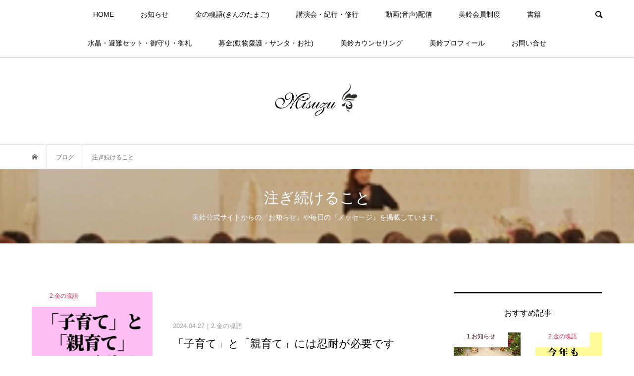

--- FILE ---
content_type: text/html; charset=UTF-8
request_url: https://misuzu-message.com/tag/%E6%B3%A8%E3%81%8E%E7%B6%9A%E3%81%91%E3%82%8B%E3%81%93%E3%81%A8/
body_size: 13328
content:
<!DOCTYPE html>
<html dir="ltr" lang="ja" prefix="og: https://ogp.me/ns#">
<head >
<meta charset="UTF-8">
<meta name="description" content="唯一無二！の霊能者スピリチュアル・メッセンジャー美鈴公式サイト。ビシバシ当たる本物の『明るい霊能者』が毎日メッセージを配信。幸せを引き寄せる７つの法則講演会を全国で開催。魂のエステサロンとして老若男女に親しまれている。">
<meta name="viewport" content="width=device-width">
<title>注ぎ続けること - 美鈴公式サイト</title>
	<style>img:is([sizes="auto" i], [sizes^="auto," i]) { contain-intrinsic-size: 3000px 1500px }</style>
	
		<!-- All in One SEO 4.8.9 - aioseo.com -->
	<meta name="robots" content="max-image-preview:large" />
	<link rel="canonical" href="https://misuzu-message.com/tag/%e6%b3%a8%e3%81%8e%e7%b6%9a%e3%81%91%e3%82%8b%e3%81%93%e3%81%a8/" />
	<meta name="generator" content="All in One SEO (AIOSEO) 4.8.9" />
		<script type="application/ld+json" class="aioseo-schema">
			{"@context":"https:\/\/schema.org","@graph":[{"@type":"BreadcrumbList","@id":"https:\/\/misuzu-message.com\/tag\/%E6%B3%A8%E3%81%8E%E7%B6%9A%E3%81%91%E3%82%8B%E3%81%93%E3%81%A8\/#breadcrumblist","itemListElement":[{"@type":"ListItem","@id":"https:\/\/misuzu-message.com#listItem","position":1,"name":"\u30db\u30fc\u30e0","item":"https:\/\/misuzu-message.com","nextItem":{"@type":"ListItem","@id":"https:\/\/misuzu-message.com\/tag\/%e6%b3%a8%e3%81%8e%e7%b6%9a%e3%81%91%e3%82%8b%e3%81%93%e3%81%a8\/#listItem","name":"\u6ce8\u304e\u7d9a\u3051\u308b\u3053\u3068"}},{"@type":"ListItem","@id":"https:\/\/misuzu-message.com\/tag\/%e6%b3%a8%e3%81%8e%e7%b6%9a%e3%81%91%e3%82%8b%e3%81%93%e3%81%a8\/#listItem","position":2,"name":"\u6ce8\u304e\u7d9a\u3051\u308b\u3053\u3068","previousItem":{"@type":"ListItem","@id":"https:\/\/misuzu-message.com#listItem","name":"\u30db\u30fc\u30e0"}}]},{"@type":"CollectionPage","@id":"https:\/\/misuzu-message.com\/tag\/%E6%B3%A8%E3%81%8E%E7%B6%9A%E3%81%91%E3%82%8B%E3%81%93%E3%81%A8\/#collectionpage","url":"https:\/\/misuzu-message.com\/tag\/%E6%B3%A8%E3%81%8E%E7%B6%9A%E3%81%91%E3%82%8B%E3%81%93%E3%81%A8\/","name":"\u6ce8\u304e\u7d9a\u3051\u308b\u3053\u3068 - \u7f8e\u9234\u516c\u5f0f\u30b5\u30a4\u30c8","inLanguage":"ja","isPartOf":{"@id":"https:\/\/misuzu-message.com\/#website"},"breadcrumb":{"@id":"https:\/\/misuzu-message.com\/tag\/%E6%B3%A8%E3%81%8E%E7%B6%9A%E3%81%91%E3%82%8B%E3%81%93%E3%81%A8\/#breadcrumblist"}},{"@type":"Organization","@id":"https:\/\/misuzu-message.com\/#organization","name":"\u7f8e\u9234\u516c\u5f0f\u30b5\u30a4\u30c8","description":"\u552f\u4e00\u7121\u4e8c\uff01\u306e\u970a\u80fd\u8005\u30b9\u30d4\u30ea\u30c1\u30e5\u30a2\u30eb\u30fb\u30e1\u30c3\u30bb\u30f3\u30b8\u30e3\u30fc\u7f8e\u9234\u516c\u5f0f\u30b5\u30a4\u30c8\u3002\u30d3\u30b7\u30d0\u30b7\u5f53\u305f\u308b\u672c\u7269\u306e\u300e\u660e\u308b\u3044\u970a\u80fd\u8005\u300f\u304c\u6bce\u65e5\u30e1\u30c3\u30bb\u30fc\u30b8\u3092\u914d\u4fe1\u3002\u5e78\u305b\u3092\u5f15\u304d\u5bc4\u305b\u308b\uff17\u3064\u306e\u6cd5\u5247\u8b1b\u6f14\u4f1a\u3092\u5168\u56fd\u3067\u958b\u50ac\u3002\u9b42\u306e\u30a8\u30b9\u30c6\u30b5\u30ed\u30f3\u3068\u3057\u3066\u8001\u82e5\u7537\u5973\u306b\u89aa\u3057\u307e\u308c\u3066\u3044\u308b\u3002","url":"https:\/\/misuzu-message.com\/","telephone":"+818042340821","logo":{"@type":"ImageObject","url":"https:\/\/misuzu-message.com\/misuzu\/wp-content\/uploads\/2021\/03\/rogo-s.png","@id":"https:\/\/misuzu-message.com\/tag\/%E6%B3%A8%E3%81%8E%E7%B6%9A%E3%81%91%E3%82%8B%E3%81%93%E3%81%A8\/#organizationLogo","width":90,"height":33},"image":{"@id":"https:\/\/misuzu-message.com\/tag\/%E6%B3%A8%E3%81%8E%E7%B6%9A%E3%81%91%E3%82%8B%E3%81%93%E3%81%A8\/#organizationLogo"},"sameAs":["https:\/\/www.facebook.com\/misuzukouenkai","https:\/\/www.instagram.com\/misuzu_message\/","https:\/\/www.youtube.com\/misuzumessage"]},{"@type":"WebSite","@id":"https:\/\/misuzu-message.com\/#website","url":"https:\/\/misuzu-message.com\/","name":"\u7f8e\u9234\u516c\u5f0f\u30b5\u30a4\u30c8","description":"\u552f\u4e00\u7121\u4e8c\uff01\u306e\u970a\u80fd\u8005\u30b9\u30d4\u30ea\u30c1\u30e5\u30a2\u30eb\u30fb\u30e1\u30c3\u30bb\u30f3\u30b8\u30e3\u30fc\u7f8e\u9234\u516c\u5f0f\u30b5\u30a4\u30c8\u3002\u30d3\u30b7\u30d0\u30b7\u5f53\u305f\u308b\u672c\u7269\u306e\u300e\u660e\u308b\u3044\u970a\u80fd\u8005\u300f\u304c\u6bce\u65e5\u30e1\u30c3\u30bb\u30fc\u30b8\u3092\u914d\u4fe1\u3002\u5e78\u305b\u3092\u5f15\u304d\u5bc4\u305b\u308b\uff17\u3064\u306e\u6cd5\u5247\u8b1b\u6f14\u4f1a\u3092\u5168\u56fd\u3067\u958b\u50ac\u3002\u9b42\u306e\u30a8\u30b9\u30c6\u30b5\u30ed\u30f3\u3068\u3057\u3066\u8001\u82e5\u7537\u5973\u306b\u89aa\u3057\u307e\u308c\u3066\u3044\u308b\u3002","inLanguage":"ja","publisher":{"@id":"https:\/\/misuzu-message.com\/#organization"}}]}
		</script>
		<!-- All in One SEO -->

<link rel='dns-prefetch' href='//webfonts.xserver.jp' />
<link rel='dns-prefetch' href='//www.googletagmanager.com' />
<link rel='dns-prefetch' href='//pagead2.googlesyndication.com' />
<link rel="alternate" type="application/rss+xml" title="美鈴公式サイト &raquo; 注ぎ続けること タグのフィード" href="https://misuzu-message.com/tag/%e6%b3%a8%e3%81%8e%e7%b6%9a%e3%81%91%e3%82%8b%e3%81%93%e3%81%a8/feed/" />
		<!-- This site uses the Google Analytics by MonsterInsights plugin v9.2.4 - Using Analytics tracking - https://www.monsterinsights.com/ -->
		<!-- Note: MonsterInsights is not currently configured on this site. The site owner needs to authenticate with Google Analytics in the MonsterInsights settings panel. -->
					<!-- No tracking code set -->
				<!-- / Google Analytics by MonsterInsights -->
		<link rel='stylesheet' id='wp-block-library-css' href='https://misuzu-message.com/misuzu/wp-includes/css/dist/block-library/style.min.css?ver=6.8.3' type='text/css' media='all' />
<style id='classic-theme-styles-inline-css' type='text/css'>
/*! This file is auto-generated */
.wp-block-button__link{color:#fff;background-color:#32373c;border-radius:9999px;box-shadow:none;text-decoration:none;padding:calc(.667em + 2px) calc(1.333em + 2px);font-size:1.125em}.wp-block-file__button{background:#32373c;color:#fff;text-decoration:none}
</style>
<style id='global-styles-inline-css' type='text/css'>
:root{--wp--preset--aspect-ratio--square: 1;--wp--preset--aspect-ratio--4-3: 4/3;--wp--preset--aspect-ratio--3-4: 3/4;--wp--preset--aspect-ratio--3-2: 3/2;--wp--preset--aspect-ratio--2-3: 2/3;--wp--preset--aspect-ratio--16-9: 16/9;--wp--preset--aspect-ratio--9-16: 9/16;--wp--preset--color--black: #000000;--wp--preset--color--cyan-bluish-gray: #abb8c3;--wp--preset--color--white: #ffffff;--wp--preset--color--pale-pink: #f78da7;--wp--preset--color--vivid-red: #cf2e2e;--wp--preset--color--luminous-vivid-orange: #ff6900;--wp--preset--color--luminous-vivid-amber: #fcb900;--wp--preset--color--light-green-cyan: #7bdcb5;--wp--preset--color--vivid-green-cyan: #00d084;--wp--preset--color--pale-cyan-blue: #8ed1fc;--wp--preset--color--vivid-cyan-blue: #0693e3;--wp--preset--color--vivid-purple: #9b51e0;--wp--preset--gradient--vivid-cyan-blue-to-vivid-purple: linear-gradient(135deg,rgba(6,147,227,1) 0%,rgb(155,81,224) 100%);--wp--preset--gradient--light-green-cyan-to-vivid-green-cyan: linear-gradient(135deg,rgb(122,220,180) 0%,rgb(0,208,130) 100%);--wp--preset--gradient--luminous-vivid-amber-to-luminous-vivid-orange: linear-gradient(135deg,rgba(252,185,0,1) 0%,rgba(255,105,0,1) 100%);--wp--preset--gradient--luminous-vivid-orange-to-vivid-red: linear-gradient(135deg,rgba(255,105,0,1) 0%,rgb(207,46,46) 100%);--wp--preset--gradient--very-light-gray-to-cyan-bluish-gray: linear-gradient(135deg,rgb(238,238,238) 0%,rgb(169,184,195) 100%);--wp--preset--gradient--cool-to-warm-spectrum: linear-gradient(135deg,rgb(74,234,220) 0%,rgb(151,120,209) 20%,rgb(207,42,186) 40%,rgb(238,44,130) 60%,rgb(251,105,98) 80%,rgb(254,248,76) 100%);--wp--preset--gradient--blush-light-purple: linear-gradient(135deg,rgb(255,206,236) 0%,rgb(152,150,240) 100%);--wp--preset--gradient--blush-bordeaux: linear-gradient(135deg,rgb(254,205,165) 0%,rgb(254,45,45) 50%,rgb(107,0,62) 100%);--wp--preset--gradient--luminous-dusk: linear-gradient(135deg,rgb(255,203,112) 0%,rgb(199,81,192) 50%,rgb(65,88,208) 100%);--wp--preset--gradient--pale-ocean: linear-gradient(135deg,rgb(255,245,203) 0%,rgb(182,227,212) 50%,rgb(51,167,181) 100%);--wp--preset--gradient--electric-grass: linear-gradient(135deg,rgb(202,248,128) 0%,rgb(113,206,126) 100%);--wp--preset--gradient--midnight: linear-gradient(135deg,rgb(2,3,129) 0%,rgb(40,116,252) 100%);--wp--preset--font-size--small: 13px;--wp--preset--font-size--medium: 20px;--wp--preset--font-size--large: 36px;--wp--preset--font-size--x-large: 42px;--wp--preset--spacing--20: 0.44rem;--wp--preset--spacing--30: 0.67rem;--wp--preset--spacing--40: 1rem;--wp--preset--spacing--50: 1.5rem;--wp--preset--spacing--60: 2.25rem;--wp--preset--spacing--70: 3.38rem;--wp--preset--spacing--80: 5.06rem;--wp--preset--shadow--natural: 6px 6px 9px rgba(0, 0, 0, 0.2);--wp--preset--shadow--deep: 12px 12px 50px rgba(0, 0, 0, 0.4);--wp--preset--shadow--sharp: 6px 6px 0px rgba(0, 0, 0, 0.2);--wp--preset--shadow--outlined: 6px 6px 0px -3px rgba(255, 255, 255, 1), 6px 6px rgba(0, 0, 0, 1);--wp--preset--shadow--crisp: 6px 6px 0px rgba(0, 0, 0, 1);}:where(.is-layout-flex){gap: 0.5em;}:where(.is-layout-grid){gap: 0.5em;}body .is-layout-flex{display: flex;}.is-layout-flex{flex-wrap: wrap;align-items: center;}.is-layout-flex > :is(*, div){margin: 0;}body .is-layout-grid{display: grid;}.is-layout-grid > :is(*, div){margin: 0;}:where(.wp-block-columns.is-layout-flex){gap: 2em;}:where(.wp-block-columns.is-layout-grid){gap: 2em;}:where(.wp-block-post-template.is-layout-flex){gap: 1.25em;}:where(.wp-block-post-template.is-layout-grid){gap: 1.25em;}.has-black-color{color: var(--wp--preset--color--black) !important;}.has-cyan-bluish-gray-color{color: var(--wp--preset--color--cyan-bluish-gray) !important;}.has-white-color{color: var(--wp--preset--color--white) !important;}.has-pale-pink-color{color: var(--wp--preset--color--pale-pink) !important;}.has-vivid-red-color{color: var(--wp--preset--color--vivid-red) !important;}.has-luminous-vivid-orange-color{color: var(--wp--preset--color--luminous-vivid-orange) !important;}.has-luminous-vivid-amber-color{color: var(--wp--preset--color--luminous-vivid-amber) !important;}.has-light-green-cyan-color{color: var(--wp--preset--color--light-green-cyan) !important;}.has-vivid-green-cyan-color{color: var(--wp--preset--color--vivid-green-cyan) !important;}.has-pale-cyan-blue-color{color: var(--wp--preset--color--pale-cyan-blue) !important;}.has-vivid-cyan-blue-color{color: var(--wp--preset--color--vivid-cyan-blue) !important;}.has-vivid-purple-color{color: var(--wp--preset--color--vivid-purple) !important;}.has-black-background-color{background-color: var(--wp--preset--color--black) !important;}.has-cyan-bluish-gray-background-color{background-color: var(--wp--preset--color--cyan-bluish-gray) !important;}.has-white-background-color{background-color: var(--wp--preset--color--white) !important;}.has-pale-pink-background-color{background-color: var(--wp--preset--color--pale-pink) !important;}.has-vivid-red-background-color{background-color: var(--wp--preset--color--vivid-red) !important;}.has-luminous-vivid-orange-background-color{background-color: var(--wp--preset--color--luminous-vivid-orange) !important;}.has-luminous-vivid-amber-background-color{background-color: var(--wp--preset--color--luminous-vivid-amber) !important;}.has-light-green-cyan-background-color{background-color: var(--wp--preset--color--light-green-cyan) !important;}.has-vivid-green-cyan-background-color{background-color: var(--wp--preset--color--vivid-green-cyan) !important;}.has-pale-cyan-blue-background-color{background-color: var(--wp--preset--color--pale-cyan-blue) !important;}.has-vivid-cyan-blue-background-color{background-color: var(--wp--preset--color--vivid-cyan-blue) !important;}.has-vivid-purple-background-color{background-color: var(--wp--preset--color--vivid-purple) !important;}.has-black-border-color{border-color: var(--wp--preset--color--black) !important;}.has-cyan-bluish-gray-border-color{border-color: var(--wp--preset--color--cyan-bluish-gray) !important;}.has-white-border-color{border-color: var(--wp--preset--color--white) !important;}.has-pale-pink-border-color{border-color: var(--wp--preset--color--pale-pink) !important;}.has-vivid-red-border-color{border-color: var(--wp--preset--color--vivid-red) !important;}.has-luminous-vivid-orange-border-color{border-color: var(--wp--preset--color--luminous-vivid-orange) !important;}.has-luminous-vivid-amber-border-color{border-color: var(--wp--preset--color--luminous-vivid-amber) !important;}.has-light-green-cyan-border-color{border-color: var(--wp--preset--color--light-green-cyan) !important;}.has-vivid-green-cyan-border-color{border-color: var(--wp--preset--color--vivid-green-cyan) !important;}.has-pale-cyan-blue-border-color{border-color: var(--wp--preset--color--pale-cyan-blue) !important;}.has-vivid-cyan-blue-border-color{border-color: var(--wp--preset--color--vivid-cyan-blue) !important;}.has-vivid-purple-border-color{border-color: var(--wp--preset--color--vivid-purple) !important;}.has-vivid-cyan-blue-to-vivid-purple-gradient-background{background: var(--wp--preset--gradient--vivid-cyan-blue-to-vivid-purple) !important;}.has-light-green-cyan-to-vivid-green-cyan-gradient-background{background: var(--wp--preset--gradient--light-green-cyan-to-vivid-green-cyan) !important;}.has-luminous-vivid-amber-to-luminous-vivid-orange-gradient-background{background: var(--wp--preset--gradient--luminous-vivid-amber-to-luminous-vivid-orange) !important;}.has-luminous-vivid-orange-to-vivid-red-gradient-background{background: var(--wp--preset--gradient--luminous-vivid-orange-to-vivid-red) !important;}.has-very-light-gray-to-cyan-bluish-gray-gradient-background{background: var(--wp--preset--gradient--very-light-gray-to-cyan-bluish-gray) !important;}.has-cool-to-warm-spectrum-gradient-background{background: var(--wp--preset--gradient--cool-to-warm-spectrum) !important;}.has-blush-light-purple-gradient-background{background: var(--wp--preset--gradient--blush-light-purple) !important;}.has-blush-bordeaux-gradient-background{background: var(--wp--preset--gradient--blush-bordeaux) !important;}.has-luminous-dusk-gradient-background{background: var(--wp--preset--gradient--luminous-dusk) !important;}.has-pale-ocean-gradient-background{background: var(--wp--preset--gradient--pale-ocean) !important;}.has-electric-grass-gradient-background{background: var(--wp--preset--gradient--electric-grass) !important;}.has-midnight-gradient-background{background: var(--wp--preset--gradient--midnight) !important;}.has-small-font-size{font-size: var(--wp--preset--font-size--small) !important;}.has-medium-font-size{font-size: var(--wp--preset--font-size--medium) !important;}.has-large-font-size{font-size: var(--wp--preset--font-size--large) !important;}.has-x-large-font-size{font-size: var(--wp--preset--font-size--x-large) !important;}
:where(.wp-block-post-template.is-layout-flex){gap: 1.25em;}:where(.wp-block-post-template.is-layout-grid){gap: 1.25em;}
:where(.wp-block-columns.is-layout-flex){gap: 2em;}:where(.wp-block-columns.is-layout-grid){gap: 2em;}
:root :where(.wp-block-pullquote){font-size: 1.5em;line-height: 1.6;}
</style>
<link rel='stylesheet' id='toc-screen-css' href='https://misuzu-message.com/misuzu/wp-content/plugins/table-of-contents-plus/screen.min.css?ver=2411.1' type='text/css' media='all' />
<link rel='stylesheet' id='wp-mcm-styles-css' href='https://misuzu-message.com/misuzu/wp-content/plugins/wp-media-category-management/css/wp-mcm-styles.css?ver=2.4.1.1' type='text/css' media='all' />
<link rel='stylesheet' id='bloom-style-css' href='https://misuzu-message.com/misuzu/wp-content/themes/bloom_tcd053/style.css?ver=1.10' type='text/css' media='all' />
<link rel='stylesheet' id='bloom-slick-css' href='https://misuzu-message.com/misuzu/wp-content/themes/bloom_tcd053/css/slick.min.css?ver=6.8.3' type='text/css' media='all' />
<link rel='stylesheet' id='bloom-responsive-css' href='https://misuzu-message.com/misuzu/wp-content/themes/bloom_tcd053/responsive.css?ver=1.10' type='text/css' media='all' />
<link rel='stylesheet' id='sns-button-css' href='https://misuzu-message.com/misuzu/wp-content/themes/bloom_tcd053/css/sns-botton.css?ver=1.10' type='text/css' media='all' />
<script type="text/javascript" src="https://misuzu-message.com/misuzu/wp-includes/js/jquery/jquery.min.js?ver=3.7.1" id="jquery-core-js"></script>
<script type="text/javascript" src="https://misuzu-message.com/misuzu/wp-includes/js/jquery/jquery-migrate.min.js?ver=3.4.1" id="jquery-migrate-js"></script>
<script type="text/javascript" src="//webfonts.xserver.jp/js/xserverv3.js?fadein=0&amp;ver=2.0.8" id="typesquare_std-js"></script>

<!-- Site Kit によって追加された Google タグ（gtag.js）スニペット -->
<!-- Google アナリティクス スニペット (Site Kit が追加) -->
<script type="text/javascript" src="https://www.googletagmanager.com/gtag/js?id=GT-WK2DQB5H" id="google_gtagjs-js" async></script>
<script type="text/javascript" id="google_gtagjs-js-after">
/* <![CDATA[ */
window.dataLayer = window.dataLayer || [];function gtag(){dataLayer.push(arguments);}
gtag("set","linker",{"domains":["misuzu-message.com"]});
gtag("js", new Date());
gtag("set", "developer_id.dZTNiMT", true);
gtag("config", "GT-WK2DQB5H");
/* ]]> */
</script>
<link rel="https://api.w.org/" href="https://misuzu-message.com/wp-json/" /><link rel="alternate" title="JSON" type="application/json" href="https://misuzu-message.com/wp-json/wp/v2/tags/4283" /><link rel="EditURI" type="application/rsd+xml" title="RSD" href="https://misuzu-message.com/misuzu/xmlrpc.php?rsd" />
<meta name="generator" content="WordPress 6.8.3" />
<!-- Favicon Rotator -->
<link rel="shortcut icon" href="https://misuzu-message.com/misuzu/wp-content/uploads/2021/04/favicon-1.ico" />
<link rel="apple-touch-icon-precomposed" href="https://misuzu-message.com/misuzu/wp-content/uploads/2021/04/タッチアイコン.png" />
<!-- End Favicon Rotator -->
<meta name="generator" content="Site Kit by Google 1.165.0" /><style>
.c-comment__form-submit:hover, c-comment__password-protected, .p-pagetop a, .slick-dots li.slick-active button, .slick-dots li:hover button { background-color: #000000; }
.p-entry__pickup, .p-entry__related, .p-widget__title,.widget_block .wp-block-heading, .slick-dots li.slick-active button, .slick-dots li:hover button { border-color: #000000; }
.p-index-tab__item.is-active, .p-index-tab__item:hover { border-bottom-color: #000000; }
.c-comment__tab-item.is-active a, .c-comment__tab-item a:hover, .c-comment__tab-item.is-active p { background-color: rgba(0, 0, 0, 0.7); }
.c-comment__tab-item.is-active a:after, .c-comment__tab-item.is-active p:after { border-top-color: rgba(0, 0, 0, 0.7); }
.p-article__meta, .p-blog-list__item-excerpt, .p-ranking-list__item-excerpt, .p-author__views, .p-page-links a, .p-page-links .p-page-links__title, .p-pager__item span { color: #999999; }
.p-page-links > span, .p-page-links a:hover, .p-entry__next-page__link { background-color: #999999; }
.p-page-links > span, .p-page-links a { border-color: #999999; }

a:hover, a:hover .p-article__title, .p-global-nav > li:hover > a, .p-global-nav > li.current-menu-item > a, .p-global-nav > li.is-active > a, .p-breadcrumb a:hover, .p-widget-categories .has-children .toggle-children:hover::before, .p-footer-widget-area .p-siteinfo .p-social-nav li a:hover, .p-footer-widget-area__default .p-siteinfo .p-social-nav li a:hover { color: #aaaaaa; }
.p-global-nav .sub-menu a:hover, .p-global-nav .sub-menu .current-menu-item > a, .p-megamenu a.p-megamenu__hover:hover, .p-entry__next-page__link:hover, .c-pw__btn:hover { background: #aaaaaa; }
.p-entry__date, .p-entry__body, .p-author__desc, .p-breadcrumb, .p-breadcrumb a { color: #666666; }
.p-entry__body a, .custom-html-widget a { color: #000000; }
.p-entry__body a:hover, .custom-html-widget a:hover { color: #aaaaaa; }
.p-float-native-ad-label { background: #000000; color: #ffffff; font-size: 11px; }
.p-category-item--4, .cat-item-4> a, .cat-item-4 .toggle-children { color: #000000; }
.p-category-item--5, .cat-item-5> a, .cat-item-5 .toggle-children { color: #000000; }
.p-category-item--7, .cat-item-7> a, .cat-item-7 .toggle-children { color: #c92a54; }
.p-category-item--8, .cat-item-8> a, .cat-item-8 .toggle-children { color: #3a0000; }
.p-category-item--9, .cat-item-9> a, .cat-item-9 .toggle-children { color: #04008e; }
.p-category-item--1258, .cat-item-1258> a, .cat-item-1258 .toggle-children { color: #000000; }
.p-category-item--2434, .cat-item-2434> a, .cat-item-2434 .toggle-children { color: #000000; }
.p-category-item--4357, .cat-item-4357> a, .cat-item-4357 .toggle-children { color: #000000; }
.p-category-item--4358, .cat-item-4358> a, .cat-item-4358 .toggle-children { color: #000000; }
body { font-family: Verdana, "Hiragino Kaku Gothic ProN", "ヒラギノ角ゴ ProN W3", "メイリオ", Meiryo, sans-serif; }
.p-logo, .p-entry__title, .p-article__title, .p-article__title__overlay, .p-headline, .p-page-header__title, .p-widget__title,.widget_block .wp-block-heading, .p-sidemenu .p-siteinfo__title, .p-index-slider__item-catch, .p-header-video__caption-catch, .p-footer-blog__catch, .p-footer-cta__catch {
font-family: Segoe UI, "Hiragino Kaku Gothic ProN", "ヒラギノ角ゴ ProN W3", "メイリオ", Meiryo, sans-serif;
}
.c-load--type1 { border: 3px solid rgba(153, 153, 153, 0.2); border-top-color: #000000; }
.p-hover-effect--type1:hover img { -webkit-transform: scale(1.2) rotate(2deg); transform: scale(1.2) rotate(2deg); }
.p-hover-effect--type2 img { margin-left: -8px; }
.p-hover-effect--type2:hover img { margin-left: 8px; }
.p-hover-effect--type1 .p-article__overlay { background: rgba(0, 0, 0, 0.5); }
.p-hover-effect--type2:hover img { opacity: 0.5 }
.p-hover-effect--type2 .p-hover-effect__image { background: #000000; }
.p-hover-effect--type2 .p-article__overlay { background: rgba(0, 0, 0, 0.5); }
.p-hover-effect--type3 .p-hover-effect__image { background: #000000; }
.p-hover-effect--type3:hover img { opacity: 0.5; }
.p-hover-effect--type3 .p-article__overlay { background: rgba(0, 0, 0, 0.5); }
.p-page-header::before { background: rgba(0, 0, 0, 0.2) }
.p-entry__title { font-size: 30px; }
.p-entry__body, .p-entry__body p { font-size: 14px; }
.l-header__bar { background: rgba(255, 255, 255, 0.8); }
.l-header__bar > .l-inner > a, .p-global-nav > li > a { color: #000000; }
.l-header__logo--text a { color: #000000; font-size: 28px; }
.l-footer .p-siteinfo .p-logo { font-size: 28px; }
.p-footer-cta__btn { background: #000000; color: #ffffff; }
.p-footer-cta__btn:hover { background: #666666; color: #ffffff; }
@media only screen and (max-width: 1200px) {
	.l-header__logo--mobile.l-header__logo--text a { font-size: 18px; }
	.p-global-nav { background-color: rgba(0,0,0, 0.8); }
}
@media only screen and (max-width: 991px) {
	.l-footer .p-siteinfo .p-logo { font-size: 18px; }
	.p-copyright { background-color: #000000; }
	.p-pagetop a { background-color: #999999; }
}
#site_info_widget-3 .p-siteinfo__button { background: #000000; color: #ffffff; }
#site_info_widget-3 .p-siteinfo__button:hover { background: #000000; color: #ffffff; }
</style>
<meta name="google-site-verification" content="a3juuYXVY-SSs2Xbq9WZ8KiulXQJboEkEMov1t4dXkU">
<!-- Site Kit が追加した Google AdSense メタタグ -->
<meta name="google-adsense-platform-account" content="ca-host-pub-2644536267352236">
<meta name="google-adsense-platform-domain" content="sitekit.withgoogle.com">
<!-- Site Kit が追加した End Google AdSense メタタグ -->

<!-- Google AdSense スニペット (Site Kit が追加) -->
<script type="text/javascript" async="async" src="https://pagead2.googlesyndication.com/pagead/js/adsbygoogle.js?client=ca-pub-0599504917458819&amp;host=ca-host-pub-2644536267352236" crossorigin="anonymous"></script>

<!-- (ここまで) Google AdSense スニペット (Site Kit が追加) -->
</head>
<body class="archive tag tag-4283 wp-embed-responsive wp-theme-bloom_tcd053 is-responsive l-header__fix l-header__fix--mobile">
<div id="site_wrap">
	<header id="js-header" class="l-header">
		<div class="l-header__bar">
			<div class="l-inner">
				<div class="p-logo l-header__logo l-header__logo--mobile">
					<a href="https://misuzu-message.com/"><img src="https://misuzu-message.com/misuzu/wp-content/uploads/2021/03/rogo-s.png" alt="美鈴公式サイト"></a>
				</div>
<nav class="menu-%e4%b8%8a%e9%83%a8-container"><ul id="js-global-nav" class="p-global-nav u-clearfix">
<li class="p-header-search p-header-search--mobile"><form action="https://misuzu-message.com/" method="get"><input type="text" name="s" value="" class="p-header-search__input" placeholder="SEARCH"><input type="submit" value="&#xe915;" class="p-header-search__submit"></form></li>
<li id="menu-item-1532" class="menu-item menu-item-type-custom menu-item-object-custom menu-item-home menu-item-1532"><a href="https://misuzu-message.com/">HOME<span></span></a></li>
<li id="menu-item-1964" class="menu-item menu-item-type-taxonomy menu-item-object-category menu-item-1964"><a href="https://misuzu-message.com/category/notice/">お知らせ<span></span></a></li>
<li id="menu-item-1965" class="menu-item menu-item-type-taxonomy menu-item-object-category menu-item-1965"><a href="https://misuzu-message.com/category/goldensoul/">金の魂語(きんのたまご)<span></span></a></li>
<li id="menu-item-1966" class="menu-item menu-item-type-post_type menu-item-object-page menu-item-1966"><a href="https://misuzu-message.com/event/">講演会・紀行・修行<span></span></a></li>
<li id="menu-item-1967" class="menu-item menu-item-type-post_type menu-item-object-page menu-item-1967"><a href="https://misuzu-message.com/video/">動画(音声)配信<span></span></a></li>
<li id="menu-item-1968" class="menu-item menu-item-type-post_type menu-item-object-page menu-item-1968"><a href="https://misuzu-message.com/membership/">美鈴会員制度<span></span></a></li>
<li id="menu-item-1969" class="menu-item menu-item-type-post_type menu-item-object-page menu-item-has-children menu-item-1969"><a href="https://misuzu-message.com/book/">書籍<span></span></a>
<ul class="sub-menu">
	<li id="menu-item-1443" class="menu-item menu-item-type-post_type menu-item-object-page menu-item-1443"><a href="https://misuzu-message.com/book/audiobook/">オーディオブック<span></span></a></li>
	<li id="menu-item-1444" class="menu-item menu-item-type-post_type menu-item-object-page menu-item-1444"><a href="https://misuzu-message.com/book/magazine/">美鈴掲載雑誌のご紹介<span></span></a></li>
</ul>
</li>
<li id="menu-item-1962" class="menu-item menu-item-type-post_type menu-item-object-page menu-item-has-children menu-item-1962"><a href="https://misuzu-message.com/usefulgoods/">水晶・避難セット・御守り・御札<span></span></a>
<ul class="sub-menu">
	<li id="menu-item-1131" class="menu-item menu-item-type-custom menu-item-object-custom menu-item-1131"><a href="http://misuzufairy.com/ic/cat-001">水晶・御守り・御札<span></span></a></li>
	<li id="menu-item-1132" class="menu-item menu-item-type-custom menu-item-object-custom menu-item-1132"><a href="http://misuzufairy.com/i/set-1">避難セット<span></span></a></li>
	<li id="menu-item-1133" class="menu-item menu-item-type-custom menu-item-object-custom menu-item-1133"><a href="https://misuzu-message.com/premium/">※限定プレミアム<span></span></a></li>
</ul>
</li>
<li id="menu-item-1963" class="menu-item menu-item-type-post_type menu-item-object-page menu-item-has-children menu-item-1963"><a href="https://misuzu-message.com/bokin/">募金(動物愛護・サンタ・お社)<span></span></a>
<ul class="sub-menu">
	<li id="menu-item-7755" class="menu-item menu-item-type-post_type menu-item-object-page menu-item-7755"><a href="https://misuzu-message.com/misuzusanta2024/">美鈴サンタ2024′<span></span></a></li>
	<li id="menu-item-6281" class="menu-item menu-item-type-custom menu-item-object-custom menu-item-6281"><a href="https://misuzu-message.com/bokin/misuzusanta2023/">美鈴サンタ2023&#8242;<span></span></a></li>
	<li id="menu-item-6280" class="menu-item menu-item-type-custom menu-item-object-custom menu-item-6280"><a href="https://misuzu-message.com/bokin/misuzusanta2022/">美鈴サンタ2022&#8242;<span></span></a></li>
</ul>
</li>
<li id="menu-item-1970" class="menu-item menu-item-type-post_type menu-item-object-page menu-item-1970"><a href="https://misuzu-message.com/counseling/">美鈴カウンセリング<span></span></a></li>
<li id="menu-item-1971" class="menu-item menu-item-type-post_type menu-item-object-page menu-item-1971"><a href="https://misuzu-message.com/profile/">美鈴プロフィール<span></span></a></li>
<li id="menu-item-1141" class="menu-item menu-item-type-custom menu-item-object-custom menu-item-1141"><a href="https://ssl.aispr.jp/misuzu/form/inquiry/">お問い合せ<span></span></a></li>
</ul></nav>				<a href="#" id="js-menu-button" class="p-menu-button c-menu-button u-visible-lg"></a>
				<a href="#" id="js-search-button" class="p-search-button c-search-button u-hidden-lg"></a>
				<div class="p-header-search p-header-search--pc">
					<form action="https://misuzu-message.com/" method="get">
						<input type="text" name="s" value="" class="p-header-search__input" placeholder="SEARCH">
					</form>
				</div>
			</div>
		</div>
		<div class="l-inner">
			<div class="p-logo l-header__logo l-header__logo--pc">
				<a href="https://misuzu-message.com/"><img src="https://misuzu-message.com/misuzu/wp-content/uploads/2021/03/rogo.png" alt="美鈴公式サイト"></a>
			</div>
		</div>
	</header>
<main class="l-main">
	<div class="p-breadcrumb c-breadcrumb">
		<ul class="p-breadcrumb__inner c-breadcrumb__inner l-inner u-clearfix" itemscope itemtype="http://schema.org/BreadcrumbList">
			<li class="p-breadcrumb__item c-breadcrumb__item p-breadcrumb__item--home c-breadcrumb__item--home" itemprop="itemListElement" itemscope itemtype="http://schema.org/ListItem">
				<a href="https://misuzu-message.com/" itemprop="item"><span itemprop="name">HOME</span></a>
				<meta itemprop="position" content="1" />
			</li>
			<li class="p-breadcrumb__item c-breadcrumb__item" itemprop="itemListElement" itemscope itemtype="http://schema.org/ListItem">
				<a href="https://misuzu-message.com" itemprop="item">
					<span itemprop="name">ブログ</span>
				</a>
				<meta itemprop="position" content="2" />
			</li>
			<li class="p-breadcrumb__item c-breadcrumb__item" itemprop="itemListElement" itemscope itemtype="http://schema.org/ListItem">
				<span itemprop="name">注ぎ続けること</span>
				<meta itemprop="position" content="3" />
			</li>
		</ul>
	</div>
	<header class="p-page-header" style="background-image: url(https://misuzu-message.com/misuzu/wp-content/uploads/2021/03/lecture300.jpg);">
		<div class="p-page-header__inner l-inner" style="text-shadow: 0px 0px 0px #999999">
			<h1 class="p-page-header__title" style="color: #ffffff; font-size: 30px;">注ぎ続けること</h1>
			<p class="p-page-header__desc" style="color: #ffffff; font-size: 14px;">美鈴公式サイトからの『お知らせ』や毎日の『メッセージ』を掲載しています。</p>
		</div>
	</header>
	<div class="l-inner l-2colmuns u-clearfix">
		<div class="l-primary">
			<div class="p-blog-list u-clearfix">
				<article class="p-blog-list__item">
					<a class="p-hover-effect--type1" href="https://misuzu-message.com/20240427/">
						<div class="p-blog-list__item-thumbnail p-hover-effect__image">
							<div class="p-blog-list__item-thumbnail_inner">
								<img width="500" height="500" src="https://misuzu-message.com/misuzu/wp-content/uploads/2024/04/20240427-500x500.jpg" class="attachment-size1 size-size1 wp-post-image" alt="" decoding="async" fetchpriority="high" />
								<div class="p-float-category"><span class="p-category-item--7" data-url="https://misuzu-message.com/category/goldensoul/">2.金の魂語</span></div>
							</div>
						</div>
						<div class="p-blog-list__item-info">
							<p class="p-blog-list__item-meta p-article__meta u-clearfix u-hidden-xs"><time class="p-article__date" datetime="2024-04-27">2024.04.27</time><span class="p-article__category"><span data-url="https://misuzu-message.com/category/goldensoul/">2.金の魂語</span></span></p>
							<h2 class="p-blog-list__item-title p-article__title">「子育て」と「親育て」には忍耐が必要です</h2>
							<p class="p-blog-list__item-excerpt u-hidden-xs">■本日の【金の魂語】(きんのたまご)20240427 「子育て」と「親育て」には忍耐が必要です。 魂を込めて…込めて…伝えた言葉でも、 理解して貰える...</p>
							<p class="p-blog-list__item-meta02 p-article__meta u-visible-xs"><time class="p-article__date" datetime="2024-04-27">2024.04.27</time><span class="p-article__category"><span data-url="https://misuzu-message.com/category/goldensoul/">2.金の魂語</span></span></p>
						</div>
					</a>
				</article>
			</div>
		</div>
		<aside class="p-sidebar l-secondary">
			<div class="p-sidebar__inner">
<div class="p-widget styled_post_list1_widget" id="styled_post_list1_widget-2">
<h2 class="p-widget__title">おすすめ記事</h2>
<ul class="p-widget-list p-widget-list__type2 u-clearfix">
	<li class="p-widget-list__item">
		<a class="p-hover-effect--type1" href="https://misuzu-message.com/misuzusanta2021info/">
			<div class="p-widget-list__item-thumbnail p-hover-effect__image"><img width="500" height="500" src="https://misuzu-message.com/misuzu/wp-content/uploads/2021/11/Misuzuサンタ2021-500x500.jpeg" class="attachment-size1 size-size1 wp-post-image" alt="美鈴サンタ2021" decoding="async" loading="lazy" /><div class="p-float-category"><span class="p-category-item--8" data-url="https://misuzu-message.com/category/notice/">1.お知らせ</span></div></div>
			<h3 class="p-widget-list__item-title p-article__title">美鈴サンタ2021’のお知らせ</h3>
		</a>
	</li>
	<li class="p-widget-list__item">
		<a class="p-hover-effect--type1" href="https://misuzu-message.com/20211130-2/">
			<div class="p-widget-list__item-thumbnail p-hover-effect__image"><img width="500" height="500" src="https://misuzu-message.com/misuzu/wp-content/uploads/2021/12/20211130-500x500.jpg" class="attachment-size1 size-size1 wp-post-image" alt="今年も美鈴サンタ" decoding="async" loading="lazy" /><div class="p-float-category"><span class="p-category-item--7" data-url="https://misuzu-message.com/category/goldensoul/">2.金の魂語</span></div></div>
			<h3 class="p-widget-list__item-title p-article__title">今年も美鈴サンタ♪</h3>
		</a>
	</li>
	<li class="p-widget-list__item">
		<a class="p-hover-effect--type1" href="https://misuzu-message.com/%e4%bf%ba%e3%81%ae%e6%ae%8b%e3%82%8a%e3%81%ae%e5%91%bd%e3%82%92%e3%80%81%e3%81%8a%e5%89%8d%e3%81%ab%e3%82%84%e3%82%8b%e3%82%88%e3%80%82%e5%a4%a7%e4%ba%8b%e3%81%ab%e4%bd%bf%e3%81%86%e3%82%93%e3%81%a0/">
			<div class="p-widget-list__item-thumbnail p-hover-effect__image"><img src="https://misuzu-message.com/misuzu/wp-content/themes/bloom_tcd053/img/no-image-300x300.gif" alt=""><div class="p-float-category"><span class="p-category-item--9" data-url="https://misuzu-message.com/category/pastmessages/">3.過去のメッセージ</span></div></div>
			<h3 class="p-widget-list__item-title p-article__title">俺の残りの命を、お前にやるよ。大事に使うんだぞ</h3>
		</a>
	</li>
	<li class="p-widget-list__item">
		<a class="p-hover-effect--type1" href="https://misuzu-message.com/20100808/">
			<div class="p-widget-list__item-thumbnail p-hover-effect__image"><img width="500" height="500" src="https://misuzu-message.com/misuzu/wp-content/uploads/2021/04/AdobeStock_336911978-500x500.jpeg" class="attachment-size1 size-size1 wp-post-image" alt="" decoding="async" loading="lazy" /><div class="p-float-category"><span class="p-category-item--9" data-url="https://misuzu-message.com/category/pastmessages/">3.過去のメッセージ</span></div></div>
			<h3 class="p-widget-list__item-title p-article__title">手を離さない</h3>
		</a>
	</li>
</ul>
</div>
<div class="p-widget tcdw_category_list_widget" id="tcdw_category_list_widget-2">
<h2 class="p-widget__title">カテゴリー</h2>
		<ul class="p-widget-categories">
				<li class="cat-item cat-item-8"><a href="https://misuzu-message.com/category/notice/">1.お知らせ</a>
</li>
	<li class="cat-item cat-item-7"><a href="https://misuzu-message.com/category/goldensoul/">2.金の魂語</a>
</li>
	<li class="cat-item cat-item-9"><a href="https://misuzu-message.com/category/pastmessages/">3.過去のメッセージ</a>
</li>
	<li class="cat-item cat-item-3"><a href="https://misuzu-message.com/category/misuzusanta/">4.美鈴サンタ</a>
<ul class='children'>
	<li class="cat-item cat-item-5"><a href="https://misuzu-message.com/category/misuzusanta/misuzusanta2019/">美鈴サンタ2019&#039;</a>
</li>
	<li class="cat-item cat-item-4"><a href="https://misuzu-message.com/category/misuzusanta/misuzusanta2020/">美鈴サンタ2020&#039;</a>
</li>
	<li class="cat-item cat-item-1258"><a href="https://misuzu-message.com/category/misuzusanta/misuzusanta2021/">美鈴サンタ2021&#039;</a>
</li>
	<li class="cat-item cat-item-2434"><a href="https://misuzu-message.com/category/misuzusanta/misuzusanta2022/">美鈴サンタ2022&#039;</a>
</li>
	<li class="cat-item cat-item-4357"><a href="https://misuzu-message.com/category/misuzusanta/misuzusanta2023/">美鈴サンタ2023&#039;</a>
</li>
	<li class="cat-item cat-item-4358"><a href="https://misuzu-message.com/category/misuzusanta/misuzusanta2024/">美鈴サンタ2024&#039;</a>
</li>
</ul>
</li>
	<li class="cat-item cat-item-1"><a href="https://misuzu-message.com/category/uncategorized/">未分類</a>
</li>
		</ul>
</div>
<div class="p-widget ranking_list_widget" id="ranking_list_widget-2">
<h2 class="p-widget__title">人気記事ランキング</h2>
<ol class="p-widget-list p-widget-list__ranking">
	<li class="p-widget-list__item u-clearfix">
		<a class="p-hover-effect--type1" href="https://misuzu-message.com/20210404-2/">
			<span class="p-widget-list__item-rank" style="background: #000000; color: #ffffff;">1</span>
			<div class="p-widget-list__item-thumbnail p-hover-effect__image"><img width="500" height="500" src="https://misuzu-message.com/misuzu/wp-content/uploads/2021/04/20210404-500x500.jpg" class="attachment-size1 size-size1 wp-post-image" alt="" decoding="async" loading="lazy" /></div>
			<h3 class="p-widget-list__item-title p-article__title">この国を守る結界</h3>
		</a>
	</li>
	<li class="p-widget-list__item u-clearfix">
		<a class="p-hover-effect--type1" href="https://misuzu-message.com/20210421-2/">
			<span class="p-widget-list__item-rank" style="background: #000000; color: #ffffff;">2</span>
			<div class="p-widget-list__item-thumbnail p-hover-effect__image"><img width="500" height="500" src="https://misuzu-message.com/misuzu/wp-content/uploads/2021/04/20120421-500x500.jpg" class="attachment-size1 size-size1 wp-post-image" alt="" decoding="async" loading="lazy" /></div>
			<h3 class="p-widget-list__item-title p-article__title">御守り</h3>
		</a>
	</li>
	<li class="p-widget-list__item u-clearfix">
		<a class="p-hover-effect--type1" href="https://misuzu-message.com/20210217/">
			<span class="p-widget-list__item-rank" style="background: #000000; color: #ffffff;">3</span>
			<div class="p-widget-list__item-thumbnail p-hover-effect__image"><img width="500" height="500" src="https://misuzu-message.com/misuzu/wp-content/uploads/2021/03/2021-03-17-500x500.png" class="attachment-size1 size-size1 wp-post-image" alt="" decoding="async" loading="lazy" /></div>
			<h3 class="p-widget-list__item-title p-article__title">「霊能者」は国家資格ではありませんが</h3>
		</a>
	</li>
	<li class="p-widget-list__item u-clearfix">
		<a class="p-native-ad__link p-hover-effect--type1" href="https://amzn.to/3ukR2FQ" targer="_blank">
			<div class="p-widget-list__item-thumbnail p-hover-effect__image">
				<img src="https://misuzu-message.com/misuzu/wp-content/uploads/2024/02/IMG_8185_Object-Removal-453x500.jpg" alt="">
				<div class="p-float-native-ad-label p-float-native-ad-label__small">PR</div>
			</div>
			<h3 class="p-widget-list__item-title p-article__title">ユキの約束: Kindle版 (電子書籍)</h3>
		</a>
	</li>
</ol>
</div>
<div class="p-widget styled_post_list1_widget" id="styled_post_list1_widget-3">
<h2 class="p-widget__title">最近の記事</h2>
<ul class="p-widget-list p-widget-list__type1">
	<li class="p-widget-list__item u-clearfix">
		<a class="p-hover-effect--type1" href="https://misuzu-message.com/20251102/">
			<div class="p-widget-list__item-thumbnail p-hover-effect__image"><img width="500" height="500" src="https://misuzu-message.com/misuzu/wp-content/uploads/2025/11/20251102-500x500.png" class="attachment-size1 size-size1 wp-post-image" alt="" decoding="async" loading="lazy" /></div>
			<h3 class="p-widget-list__item-title p-article__title">ふんどし締め直しましょうか・・・</h3>
			<p class="p-widget-list__item-meta p-article__meta"><time class="p-widget-list__item-date" datetime="2025-11-02">2025.11.02</time></p>
		</a>
	</li>
	<li class="p-widget-list__item u-clearfix">
		<a class="p-hover-effect--type1" href="https://misuzu-message.com/20251101/">
			<div class="p-widget-list__item-thumbnail p-hover-effect__image"><img width="500" height="500" src="https://misuzu-message.com/misuzu/wp-content/uploads/2025/11/20251101-500x500.png" class="attachment-size1 size-size1 wp-post-image" alt="" decoding="async" loading="lazy" /></div>
			<h3 class="p-widget-list__item-title p-article__title">シンプルでスマートに、サッと</h3>
			<p class="p-widget-list__item-meta p-article__meta"><time class="p-widget-list__item-date" datetime="2025-11-01">2025.11.01</time></p>
		</a>
	</li>
	<li class="p-widget-list__item u-clearfix">
		<a class="p-hover-effect--type1" href="https://misuzu-message.com/20251031/">
			<div class="p-widget-list__item-thumbnail p-hover-effect__image"><img width="500" height="500" src="https://misuzu-message.com/misuzu/wp-content/uploads/2025/11/20251031-500x500.png" class="attachment-size1 size-size1 wp-post-image" alt="" decoding="async" loading="lazy" /></div>
			<h3 class="p-widget-list__item-title p-article__title">ときには、立ち止まって・・・</h3>
			<p class="p-widget-list__item-meta p-article__meta"><time class="p-widget-list__item-date" datetime="2025-10-31">2025.10.31</time></p>
		</a>
	</li>
</ul>
</div>
<div class="p-widget tcdw_archive_list_widget" id="tcdw_archive_list_widget-2">
		<div class="p-dropdown">
			<div class="p-dropdown__title">月を選択</div>
			<ul class="p-dropdown__list">
					<li><a href='https://misuzu-message.com/2025/11/'>2025年11月</a></li>
	<li><a href='https://misuzu-message.com/2025/10/'>2025年10月</a></li>
	<li><a href='https://misuzu-message.com/2025/09/'>2025年9月</a></li>
	<li><a href='https://misuzu-message.com/2025/08/'>2025年8月</a></li>
	<li><a href='https://misuzu-message.com/2025/07/'>2025年7月</a></li>
	<li><a href='https://misuzu-message.com/2025/06/'>2025年6月</a></li>
	<li><a href='https://misuzu-message.com/2025/05/'>2025年5月</a></li>
	<li><a href='https://misuzu-message.com/2025/04/'>2025年4月</a></li>
	<li><a href='https://misuzu-message.com/2025/03/'>2025年3月</a></li>
	<li><a href='https://misuzu-message.com/2025/02/'>2025年2月</a></li>
	<li><a href='https://misuzu-message.com/2025/01/'>2025年1月</a></li>
	<li><a href='https://misuzu-message.com/2024/12/'>2024年12月</a></li>
	<li><a href='https://misuzu-message.com/2024/11/'>2024年11月</a></li>
	<li><a href='https://misuzu-message.com/2024/10/'>2024年10月</a></li>
	<li><a href='https://misuzu-message.com/2024/09/'>2024年9月</a></li>
	<li><a href='https://misuzu-message.com/2024/08/'>2024年8月</a></li>
	<li><a href='https://misuzu-message.com/2024/07/'>2024年7月</a></li>
	<li><a href='https://misuzu-message.com/2024/06/'>2024年6月</a></li>
	<li><a href='https://misuzu-message.com/2024/05/'>2024年5月</a></li>
	<li><a href='https://misuzu-message.com/2024/04/'>2024年4月</a></li>
	<li><a href='https://misuzu-message.com/2024/03/'>2024年3月</a></li>
	<li><a href='https://misuzu-message.com/2024/02/'>2024年2月</a></li>
	<li><a href='https://misuzu-message.com/2024/01/'>2024年1月</a></li>
	<li><a href='https://misuzu-message.com/2023/12/'>2023年12月</a></li>
	<li><a href='https://misuzu-message.com/2023/11/'>2023年11月</a></li>
	<li><a href='https://misuzu-message.com/2023/10/'>2023年10月</a></li>
	<li><a href='https://misuzu-message.com/2023/09/'>2023年9月</a></li>
	<li><a href='https://misuzu-message.com/2023/08/'>2023年8月</a></li>
	<li><a href='https://misuzu-message.com/2023/07/'>2023年7月</a></li>
	<li><a href='https://misuzu-message.com/2023/06/'>2023年6月</a></li>
	<li><a href='https://misuzu-message.com/2023/05/'>2023年5月</a></li>
	<li><a href='https://misuzu-message.com/2023/04/'>2023年4月</a></li>
	<li><a href='https://misuzu-message.com/2023/03/'>2023年3月</a></li>
	<li><a href='https://misuzu-message.com/2023/02/'>2023年2月</a></li>
	<li><a href='https://misuzu-message.com/2023/01/'>2023年1月</a></li>
	<li><a href='https://misuzu-message.com/2022/12/'>2022年12月</a></li>
	<li><a href='https://misuzu-message.com/2022/11/'>2022年11月</a></li>
	<li><a href='https://misuzu-message.com/2022/10/'>2022年10月</a></li>
	<li><a href='https://misuzu-message.com/2022/09/'>2022年9月</a></li>
	<li><a href='https://misuzu-message.com/2022/08/'>2022年8月</a></li>
	<li><a href='https://misuzu-message.com/2022/07/'>2022年7月</a></li>
	<li><a href='https://misuzu-message.com/2022/06/'>2022年6月</a></li>
	<li><a href='https://misuzu-message.com/2022/05/'>2022年5月</a></li>
	<li><a href='https://misuzu-message.com/2022/04/'>2022年4月</a></li>
	<li><a href='https://misuzu-message.com/2022/03/'>2022年3月</a></li>
	<li><a href='https://misuzu-message.com/2022/02/'>2022年2月</a></li>
	<li><a href='https://misuzu-message.com/2022/01/'>2022年1月</a></li>
	<li><a href='https://misuzu-message.com/2021/12/'>2021年12月</a></li>
	<li><a href='https://misuzu-message.com/2021/11/'>2021年11月</a></li>
	<li><a href='https://misuzu-message.com/2021/10/'>2021年10月</a></li>
	<li><a href='https://misuzu-message.com/2021/09/'>2021年9月</a></li>
	<li><a href='https://misuzu-message.com/2021/08/'>2021年8月</a></li>
	<li><a href='https://misuzu-message.com/2021/07/'>2021年7月</a></li>
	<li><a href='https://misuzu-message.com/2021/06/'>2021年6月</a></li>
	<li><a href='https://misuzu-message.com/2021/05/'>2021年5月</a></li>
	<li><a href='https://misuzu-message.com/2021/04/'>2021年4月</a></li>
	<li><a href='https://misuzu-message.com/2021/03/'>2021年3月</a></li>
	<li><a href='https://misuzu-message.com/2021/02/'>2021年2月</a></li>
	<li><a href='https://misuzu-message.com/2020/12/'>2020年12月</a></li>
	<li><a href='https://misuzu-message.com/2020/05/'>2020年5月</a></li>
	<li><a href='https://misuzu-message.com/2020/04/'>2020年4月</a></li>
	<li><a href='https://misuzu-message.com/2020/03/'>2020年3月</a></li>
	<li><a href='https://misuzu-message.com/2020/02/'>2020年2月</a></li>
	<li><a href='https://misuzu-message.com/2020/01/'>2020年1月</a></li>
	<li><a href='https://misuzu-message.com/2019/12/'>2019年12月</a></li>
	<li><a href='https://misuzu-message.com/2019/11/'>2019年11月</a></li>
	<li><a href='https://misuzu-message.com/2019/10/'>2019年10月</a></li>
	<li><a href='https://misuzu-message.com/2019/09/'>2019年9月</a></li>
	<li><a href='https://misuzu-message.com/2019/08/'>2019年8月</a></li>
	<li><a href='https://misuzu-message.com/2019/07/'>2019年7月</a></li>
	<li><a href='https://misuzu-message.com/2019/06/'>2019年6月</a></li>
	<li><a href='https://misuzu-message.com/2019/05/'>2019年5月</a></li>
	<li><a href='https://misuzu-message.com/2019/04/'>2019年4月</a></li>
	<li><a href='https://misuzu-message.com/2019/03/'>2019年3月</a></li>
	<li><a href='https://misuzu-message.com/2019/02/'>2019年2月</a></li>
	<li><a href='https://misuzu-message.com/2019/01/'>2019年1月</a></li>
	<li><a href='https://misuzu-message.com/2018/12/'>2018年12月</a></li>
	<li><a href='https://misuzu-message.com/2018/11/'>2018年11月</a></li>
	<li><a href='https://misuzu-message.com/2018/10/'>2018年10月</a></li>
	<li><a href='https://misuzu-message.com/2018/09/'>2018年9月</a></li>
	<li><a href='https://misuzu-message.com/2018/08/'>2018年8月</a></li>
	<li><a href='https://misuzu-message.com/2018/07/'>2018年7月</a></li>
	<li><a href='https://misuzu-message.com/2018/06/'>2018年6月</a></li>
	<li><a href='https://misuzu-message.com/2018/05/'>2018年5月</a></li>
	<li><a href='https://misuzu-message.com/2018/04/'>2018年4月</a></li>
	<li><a href='https://misuzu-message.com/2018/03/'>2018年3月</a></li>
	<li><a href='https://misuzu-message.com/2018/02/'>2018年2月</a></li>
	<li><a href='https://misuzu-message.com/2018/01/'>2018年1月</a></li>
	<li><a href='https://misuzu-message.com/2017/12/'>2017年12月</a></li>
	<li><a href='https://misuzu-message.com/2017/11/'>2017年11月</a></li>
	<li><a href='https://misuzu-message.com/2017/10/'>2017年10月</a></li>
	<li><a href='https://misuzu-message.com/2017/09/'>2017年9月</a></li>
	<li><a href='https://misuzu-message.com/2017/08/'>2017年8月</a></li>
	<li><a href='https://misuzu-message.com/2017/07/'>2017年7月</a></li>
	<li><a href='https://misuzu-message.com/2010/08/'>2010年8月</a></li>
	<li><a href='https://misuzu-message.com/2009/05/'>2009年5月</a></li>
	<li><a href='https://misuzu-message.com/2007/05/'>2007年5月</a></li>
	<li><a href='https://misuzu-message.com/2006/11/'>2006年11月</a></li>
			</ul>
		</div>
</div>
<div class="p-widget tcdw_ad_widget" id="tcdw_ad_widget-2">
<a href="https://px.a8.net/svt/ejp?a8mat=3Z4Y3G+AUKDMA+1KO+4AU7AP" rel="nofollow">
<img border="0" width="300" height="250" alt="" src="https://www23.a8.net/svt/bgt?aid=240415900656&wid=001&eno=01&mid=s00000000204026007000&mc=1"></a>
<img border="0" width="1" height="1" src="https://www10.a8.net/0.gif?a8mat=3Z4Y3G+AUKDMA+1KO+4AU7AP" alt=""></div>
			</div>
		</aside>
	</div>
</main>
	<footer class="l-footer">
		<div id="js-footer-blog" class="p-footer-blog">
			<div class="l-inner">
				<h2 class="p-footer-blog__catch" style="font-size: 20px;">今月の特集記事</h2>
				<div id="js-footer-slider" class="p-footer-blog__list clearfix">
					<article class="p-footer-blog__item">
						<a class="p-hover-effect--type1" href="https://misuzu-message.com/20251102/">
							<div class="p-footer-blog__item-thumbnail p-hover-effect__image">
								<img width="800" height="550" src="https://misuzu-message.com/misuzu/wp-content/uploads/2025/11/20251102-800x550.png" class="attachment-size2 size-size2 wp-post-image" alt="" decoding="async" loading="lazy" />
							</div>
							<div class="p-footer-blog__item-overlay p-article__overlay u-hidden-xs">
								<div class="p-footer-blog__item-overlay__inner">
									<h3 class="p-footer-blog__item-title p-article__title__overlay">ふんどし締め直しましょうか・・・</h3>
								</div>
							</div>
							<h3 class="p-footer-blog__item-title p-article__title u-visible-xs">ふんどし締め直しましょうか・・・</h3>
						</a>
					</article>
					<article class="p-footer-blog__item">
						<a class="p-hover-effect--type1" href="https://misuzu-message.com/20251101/">
							<div class="p-footer-blog__item-thumbnail p-hover-effect__image">
								<img width="800" height="550" src="https://misuzu-message.com/misuzu/wp-content/uploads/2025/11/20251101-800x550.png" class="attachment-size2 size-size2 wp-post-image" alt="" decoding="async" loading="lazy" />
							</div>
							<div class="p-footer-blog__item-overlay p-article__overlay u-hidden-xs">
								<div class="p-footer-blog__item-overlay__inner">
									<h3 class="p-footer-blog__item-title p-article__title__overlay">シンプルでスマートに、サッと</h3>
								</div>
							</div>
							<h3 class="p-footer-blog__item-title p-article__title u-visible-xs">シンプルでスマートに、サッと</h3>
						</a>
					</article>
					<article class="p-footer-blog__item">
						<a class="p-hover-effect--type1" href="https://misuzu-message.com/20251031/">
							<div class="p-footer-blog__item-thumbnail p-hover-effect__image">
								<img width="800" height="550" src="https://misuzu-message.com/misuzu/wp-content/uploads/2025/11/20251031-800x550.png" class="attachment-size2 size-size2 wp-post-image" alt="" decoding="async" loading="lazy" />
							</div>
							<div class="p-footer-blog__item-overlay p-article__overlay u-hidden-xs">
								<div class="p-footer-blog__item-overlay__inner">
									<h3 class="p-footer-blog__item-title p-article__title__overlay">ときには、立ち止まって・・・</h3>
								</div>
							</div>
							<h3 class="p-footer-blog__item-title p-article__title u-visible-xs">ときには、立ち止まって・・・</h3>
						</a>
					</article>
					<article class="p-footer-blog__item">
						<a class="p-native-ad__link p-hover-effect--type1" href="https://px.a8.net/svt/ejp?a8mat=2NBQGF+5H2I0I+362E+5Z6WX" target="_blank">
							<div class="p-footer-blog__item-thumbnail p-hover-effect__image">
								<img src="https://misuzu-message.com/misuzu/wp-content/uploads/2023/01/bgt-5.gif" alt="">
							</div>
							<div class="p-footer-blog__item-overlay p-article__overlay u-hidden-xs">
								<div class="p-footer-blog__item-overlay__inner">
									<h3 class="p-footer-blog__item-title p-article__title__overlay">【税理士ドットコム】税理士探しの無料問合せ</h3>
								</div>
							</div>
							<h3 class="p-footer-blog__item-title p-article__title u-visible-xs">【税理士ドットコム】税理士探しの無料問合せ</h3>
							<div class="p-float-native-ad-label">PR</div>
						</a>
					</article>
					<article class="p-footer-blog__item">
						<a class="p-hover-effect--type1" href="https://misuzu-message.com/20251030/">
							<div class="p-footer-blog__item-thumbnail p-hover-effect__image">
								<img width="800" height="550" src="https://misuzu-message.com/misuzu/wp-content/uploads/2025/11/20251030-800x550.png" class="attachment-size2 size-size2 wp-post-image" alt="" decoding="async" loading="lazy" />
							</div>
							<div class="p-footer-blog__item-overlay p-article__overlay u-hidden-xs">
								<div class="p-footer-blog__item-overlay__inner">
									<h3 class="p-footer-blog__item-title p-article__title__overlay">どんなに親しい関係でも・・・</h3>
								</div>
							</div>
							<h3 class="p-footer-blog__item-title p-article__title u-visible-xs">どんなに親しい関係でも・・・</h3>
						</a>
					</article>
					<article class="p-footer-blog__item">
						<a class="p-hover-effect--type1" href="https://misuzu-message.com/20251029/">
							<div class="p-footer-blog__item-thumbnail p-hover-effect__image">
								<img width="800" height="550" src="https://misuzu-message.com/misuzu/wp-content/uploads/2025/11/20251029-800x550.png" class="attachment-size2 size-size2 wp-post-image" alt="" decoding="async" loading="lazy" />
							</div>
							<div class="p-footer-blog__item-overlay p-article__overlay u-hidden-xs">
								<div class="p-footer-blog__item-overlay__inner">
									<h3 class="p-footer-blog__item-title p-article__title__overlay">この季節の雲は、神秘的な形を作り出します</h3>
								</div>
							</div>
							<h3 class="p-footer-blog__item-title p-article__title u-visible-xs">この季節の雲は、神秘的な形を作り出します</h3>
						</a>
					</article>
					<article class="p-footer-blog__item">
						<a class="p-hover-effect--type1" href="https://misuzu-message.com/20251028/">
							<div class="p-footer-blog__item-thumbnail p-hover-effect__image">
								<img width="800" height="550" src="https://misuzu-message.com/misuzu/wp-content/uploads/2025/10/20251028-800x550.png" class="attachment-size2 size-size2 wp-post-image" alt="" decoding="async" loading="lazy" />
							</div>
							<div class="p-footer-blog__item-overlay p-article__overlay u-hidden-xs">
								<div class="p-footer-blog__item-overlay__inner">
									<h3 class="p-footer-blog__item-title p-article__title__overlay">子育ては</h3>
								</div>
							</div>
							<h3 class="p-footer-blog__item-title p-article__title u-visible-xs">子育ては</h3>
						</a>
					</article>
					<article class="p-footer-blog__item">
						<a class="p-native-ad__link p-hover-effect--type1" href="  https://px.a8.net/svt/ejp?a8mat=3H80GZ+A4E2A+4PAG+5Z6WY" target="_blank">
							<div class="p-footer-blog__item-thumbnail p-hover-effect__image">
								<img src="https://misuzu-message.com/misuzu/wp-content/uploads/2021/03/bgt.jpg" alt="">
							</div>
							<div class="p-footer-blog__item-overlay p-article__overlay u-hidden-xs">
								<div class="p-footer-blog__item-overlay__inner">
									<h3 class="p-footer-blog__item-title p-article__title__overlay">SNSで話題の人気子供服通販サイト【URBAN CHERRY】</h3>
								</div>
							</div>
							<h3 class="p-footer-blog__item-title p-article__title u-visible-xs">SNSで話題の人気子供服通販サイト【URBAN CHERRY...</h3>
							<div class="p-float-native-ad-label">PR</div>
						</a>
					</article>
					<article class="p-footer-blog__item">
						<a class="p-hover-effect--type1" href="https://misuzu-message.com/20251027/">
							<div class="p-footer-blog__item-thumbnail p-hover-effect__image">
								<img width="800" height="550" src="https://misuzu-message.com/misuzu/wp-content/uploads/2025/10/20251027-800x550.png" class="attachment-size2 size-size2 wp-post-image" alt="" decoding="async" loading="lazy" />
							</div>
							<div class="p-footer-blog__item-overlay p-article__overlay u-hidden-xs">
								<div class="p-footer-blog__item-overlay__inner">
									<h3 class="p-footer-blog__item-title p-article__title__overlay">季節の変わり目は一に睡眠二に睡眠</h3>
								</div>
							</div>
							<h3 class="p-footer-blog__item-title p-article__title u-visible-xs">季節の変わり目は一に睡眠二に睡眠</h3>
						</a>
					</article>
					<article class="p-footer-blog__item">
						<a class="p-hover-effect--type1" href="https://misuzu-message.com/20251026/">
							<div class="p-footer-blog__item-thumbnail p-hover-effect__image">
								<img width="800" height="550" src="https://misuzu-message.com/misuzu/wp-content/uploads/2025/10/20251026-800x550.png" class="attachment-size2 size-size2 wp-post-image" alt="" decoding="async" loading="lazy" />
							</div>
							<div class="p-footer-blog__item-overlay p-article__overlay u-hidden-xs">
								<div class="p-footer-blog__item-overlay__inner">
									<h3 class="p-footer-blog__item-title p-article__title__overlay">他力本願ではなく、まずは・・・</h3>
								</div>
							</div>
							<h3 class="p-footer-blog__item-title p-article__title u-visible-xs">他力本願ではなく、まずは・・・</h3>
						</a>
					</article>
					<article class="p-footer-blog__item">
						<a class="p-hover-effect--type1" href="https://misuzu-message.com/20251025/">
							<div class="p-footer-blog__item-thumbnail p-hover-effect__image">
								<img width="800" height="550" src="https://misuzu-message.com/misuzu/wp-content/uploads/2025/10/20251025-800x550.png" class="attachment-size2 size-size2 wp-post-image" alt="" decoding="async" loading="lazy" />
							</div>
							<div class="p-footer-blog__item-overlay p-article__overlay u-hidden-xs">
								<div class="p-footer-blog__item-overlay__inner">
									<h3 class="p-footer-blog__item-title p-article__title__overlay">後回しにしちゃってませんか？</h3>
								</div>
							</div>
							<h3 class="p-footer-blog__item-title p-article__title u-visible-xs">後回しにしちゃってませんか？</h3>
						</a>
					</article>
					<article class="p-footer-blog__item">
						<a class="p-native-ad__link p-hover-effect--type1" href="https://px.a8.net/svt/ejp?a8mat=3T04H2+EX10FM+1OK+714NL" target="_blank">
							<div class="p-footer-blog__item-thumbnail p-hover-effect__image">
								<img src="https://misuzu-message.com/misuzu/wp-content/uploads/2023/01/bgt-4.jpg" alt="">
							</div>
							<div class="p-footer-blog__item-overlay p-article__overlay u-hidden-xs">
								<div class="p-footer-blog__item-overlay__inner">
									<h3 class="p-footer-blog__item-title p-article__title__overlay">【一休.com】厳選されたホテル予約</h3>
								</div>
							</div>
							<h3 class="p-footer-blog__item-title p-article__title u-visible-xs">【一休.com】厳選されたホテル予約</h3>
							<div class="p-float-native-ad-label">PR</div>
						</a>
					</article>
				</div>
			</div>
		</div>
<div id="js-footer-cta" class="p-footer-cta" data-parallax="scroll" data-image-src="https://misuzu-message.com/misuzu/wp-content/uploads/2021/03/861-450.jpg">
	<div class="p-footer-cta__inner" style="background: rgba(255, 255, 255, 0.8);">
		<div class="p-footer-cta__catch" style="font-size: 30px; ">幸せを引き寄せる『7つの法則』動画を無料でプレゼント♪</div>
		<div class="p-footer-cta__desc" style="font-size: 14px;"><p>プレゼント動画をご希望の方は、Instagram(インスタ)のプロフィールからLINE公式サイトにお友達追加してください！</p>
<p>「なぜ私ばかりこんな目に、、、」　「これからどうすればいいの？」　そんな心が疲れていたり、<br />
これから先が不安なあなたへ。　あなたも今スグに笑顔を取り戻しませんか？</p>
</div>
		<a id="js-footer-cta__btn" class="p-footer-cta__btn" href="https://www.instagram.com/misuzu_message/" target="_blank">Instagramはこちらから</a>
	</div>
</div>
		<div id="js-footer-widget" class="p-footer-widget-area p-footer-widget-area__has-social-nav">
			<div class="p-footer-widget-area__inner l-inner">
<div class="p-widget site_info_widget" id="site_info_widget-3">
<div class="p-siteinfo">
<div class="p-siteinfo__image p-siteinfo__logo"><a href="https://misuzu-message.com/misuzu/"><img alt="美鈴公式サイト" src="https://misuzu-message.com/misuzu/wp-content/uploads/2021/03/rogo.png"></a></div>
<div class="p-siteinfo__desc">日々大きな存在から伝えられるメッセージ、一人でも多くの方が幸せに毎日を過ごせるように、笑顔もプラスして書き残しています。</div>
<ul class="p-social-nav p-social-nav__mobile"><li class="p-social-nav__item p-social-nav__item--instagram"><a href="https://www.instagram.com/misuzu_message/" target="_blank"></a></li><li class="p-social-nav__item p-social-nav__item--facebook"><a href="https://www.facebook.com/misuzukouenkai" target="_blank"></a></li><li class="p-social-nav__item p-social-nav__item--youtube"><a href="https://www.youtube.com/misuzumessage" target="_blank"></a></li><li class="p-social-nav__item p-social-nav__item--contact"><a href="https://ssl.aispr.jp/misuzu/form/inquiry/" target="_blank"></a></li></ul>
</div>
</div>
<div class="p-widget widget_nav_menu" id="nav_menu-5">
<h2 class="p-widget__title">Menu</h2>
<div class="menu-%e3%83%95%e3%83%83%e3%82%bf%e3%83%bc1-container"><ul id="menu-%e3%83%95%e3%83%83%e3%82%bf%e3%83%bc1" class="menu"><li id="menu-item-1972" class="menu-item menu-item-type-custom menu-item-object-custom menu-item-home menu-item-1972"><a href="https://misuzu-message.com/">ホーム</a></li>
<li id="menu-item-1508" class="menu-item menu-item-type-post_type menu-item-object-page menu-item-1508"><a href="https://misuzu-message.com/notice/">1.お知らせ</a></li>
<li id="menu-item-1509" class="menu-item menu-item-type-post_type menu-item-object-page menu-item-1509"><a href="https://misuzu-message.com/goldensoul/">2.金の魂語(きんのたまご)</a></li>
<li id="menu-item-1475" class="menu-item menu-item-type-post_type menu-item-object-page menu-item-1475"><a href="https://misuzu-message.com/event/">3.講演会・紀行・修行</a></li>
<li id="menu-item-1476" class="menu-item menu-item-type-post_type menu-item-object-page menu-item-1476"><a href="https://misuzu-message.com/video/">4.動画(音声)配信</a></li>
<li id="menu-item-1510" class="menu-item menu-item-type-post_type menu-item-object-page menu-item-1510"><a href="https://misuzu-message.com/membership/">5.美鈴会員制度</a></li>
</ul></div></div>
<div class="p-widget widget_nav_menu" id="nav_menu-6">
<h2 class="p-widget__title">&#8230;</h2>
<div class="menu-%e3%83%95%e3%83%83%e3%82%bf%e3%83%bc2-container"><ul id="menu-%e3%83%95%e3%83%83%e3%82%bf%e3%83%bc2" class="menu"><li id="menu-item-1484" class="menu-item menu-item-type-post_type menu-item-object-page menu-item-1484"><a href="https://misuzu-message.com/book/">6.書籍</a></li>
<li id="menu-item-1505" class="menu-item menu-item-type-post_type menu-item-object-page menu-item-1505"><a href="https://misuzu-message.com/usefulgoods/">7.水晶・避難セット・御守り・御札</a></li>
<li id="menu-item-1486" class="menu-item menu-item-type-post_type menu-item-object-page menu-item-1486"><a href="https://misuzu-message.com/bokin/">8.美鈴募金</a></li>
<li id="menu-item-1483" class="menu-item menu-item-type-post_type menu-item-object-page menu-item-1483"><a href="https://misuzu-message.com/counseling/">9.美鈴カウンセリング</a></li>
<li id="menu-item-1485" class="menu-item menu-item-type-post_type menu-item-object-page menu-item-1485"><a href="https://misuzu-message.com/profile/">10.美鈴プロフィール</a></li>
<li id="menu-item-1507" class="menu-item menu-item-type-post_type menu-item-object-page menu-item-1507"><a href="https://misuzu-message.com/inquiry/">11.お問合せ</a></li>
<li id="menu-item-8155" class="menu-item menu-item-type-post_type menu-item-object-page menu-item-8155"><a href="https://misuzu-message.com/terms/">12.ご利用規約</a></li>
</ul></div></div>
<div class="p-widget styled_post_list1_widget" id="styled_post_list1_widget-6">
<ul class="p-widget-list p-widget-list__type3">
	<li class="p-widget-list__item">
		<a href="https://misuzu-message.com/20251102/">
			<h3 class="p-widget-list__item-title p-article__title">ふんどし締め直しましょうか・・・</h3>
		</a>
	</li>
	<li class="p-widget-list__item">
		<a href="https://misuzu-message.com/20251101/">
			<h3 class="p-widget-list__item-title p-article__title">シンプルでスマートに、サッと</h3>
		</a>
	</li>
	<li class="p-widget-list__item">
		<a href="https://misuzu-message.com/20251031/">
			<h3 class="p-widget-list__item-title p-article__title">ときには、立ち止まって・・・</h3>
		</a>
	</li>
</ul>
</div>
			</div>
		</div>
		<div class="p-copyright">
			<div class="l-inner">
				<p><small>Copyright &copy;<span class="u-hidden-sm"> 2025</span> 美鈴公式サイト. All Rights Reserved.</small></p>
			</div>
		</div>
		<div id="js-pagetop" class="p-pagetop"><a href="#"></a></div>
	</footer>
</div><script type="speculationrules">
{"prefetch":[{"source":"document","where":{"and":[{"href_matches":"\/*"},{"not":{"href_matches":["\/misuzu\/wp-*.php","\/misuzu\/wp-admin\/*","\/misuzu\/wp-content\/uploads\/*","\/misuzu\/wp-content\/*","\/misuzu\/wp-content\/plugins\/*","\/misuzu\/wp-content\/themes\/bloom_tcd053\/*","\/*\\?(.+)"]}},{"not":{"selector_matches":"a[rel~=\"nofollow\"]"}},{"not":{"selector_matches":".no-prefetch, .no-prefetch a"}}]},"eagerness":"conservative"}]}
</script>
<script type="text/javascript" id="toc-front-js-extra">
/* <![CDATA[ */
var tocplus = {"smooth_scroll":"1","visibility_show":"show","visibility_hide":"hide","width":"Auto"};
/* ]]> */
</script>
<script type="text/javascript" src="https://misuzu-message.com/misuzu/wp-content/plugins/table-of-contents-plus/front.min.js?ver=2411.1" id="toc-front-js"></script>
<script type="text/javascript" src="https://misuzu-message.com/misuzu/wp-content/themes/bloom_tcd053/js/functions.js?ver=1.10" id="bloom-script-js"></script>
<script type="text/javascript" src="https://misuzu-message.com/misuzu/wp-content/themes/bloom_tcd053/js/slick.min.js?ver=1.10" id="bloom-slick-js"></script>
<script type="text/javascript" src="https://misuzu-message.com/misuzu/wp-content/themes/bloom_tcd053/js/header-fix.js?ver=1.10" id="bloom-header-fix-js"></script>
<script type="text/javascript" src="https://misuzu-message.com/misuzu/wp-content/themes/bloom_tcd053/js/parallax.min.js?ver=1.10" id="bloom-parallax-js"></script>
<script type="text/javascript" src="https://misuzu-message.com/misuzu/wp-content/themes/bloom_tcd053/js/jquery.inview.min.js?ver=1.10" id="bloom-inview-js"></script>
<script>
jQuery(function($){

	var initialized = false;
	var initialize = function(){
		if (initialized) return;
		initialized = true;

		init_footer_slider(7000, 1);

		$('body').addClass('js-initialized');
		$(window).trigger('resize')
	};

	initialize();

});
</script>
</body>
</html>


--- FILE ---
content_type: text/html; charset=utf-8
request_url: https://www.google.com/recaptcha/api2/aframe
body_size: 266
content:
<!DOCTYPE HTML><html><head><meta http-equiv="content-type" content="text/html; charset=UTF-8"></head><body><script nonce="fXApd27uLuD1qmIf6Qa4BA">/** Anti-fraud and anti-abuse applications only. See google.com/recaptcha */ try{var clients={'sodar':'https://pagead2.googlesyndication.com/pagead/sodar?'};window.addEventListener("message",function(a){try{if(a.source===window.parent){var b=JSON.parse(a.data);var c=clients[b['id']];if(c){var d=document.createElement('img');d.src=c+b['params']+'&rc='+(localStorage.getItem("rc::a")?sessionStorage.getItem("rc::b"):"");window.document.body.appendChild(d);sessionStorage.setItem("rc::e",parseInt(sessionStorage.getItem("rc::e")||0)+1);localStorage.setItem("rc::h",'1762410772895');}}}catch(b){}});window.parent.postMessage("_grecaptcha_ready", "*");}catch(b){}</script></body></html>